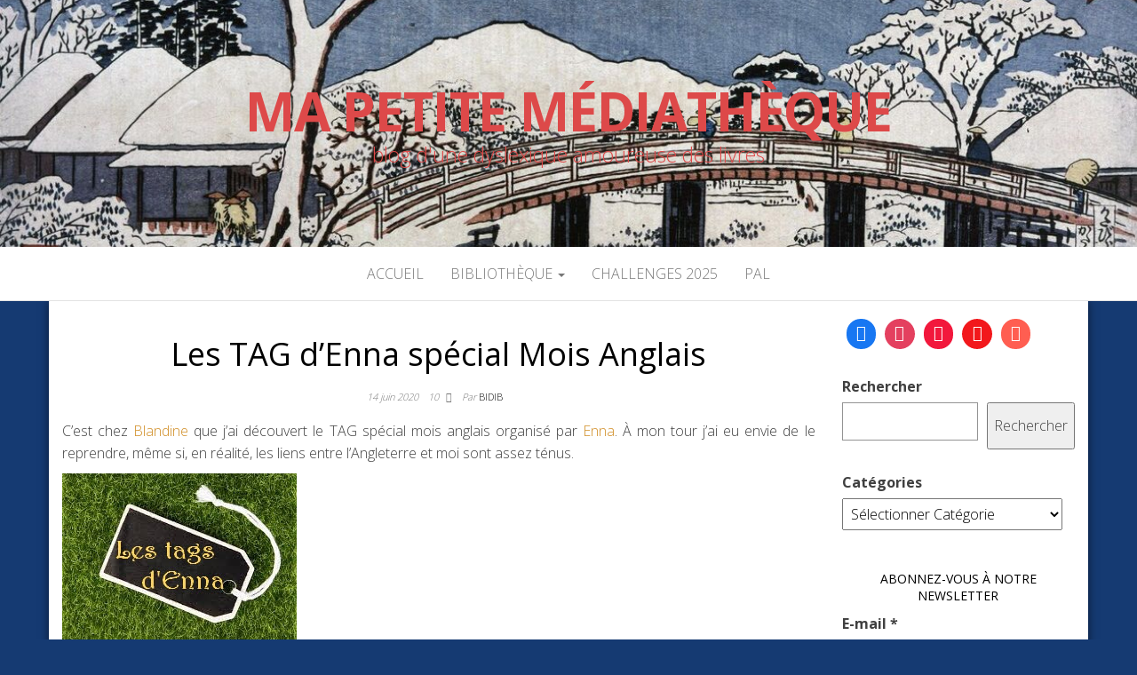

--- FILE ---
content_type: text/html; charset=UTF-8
request_url: http://mapetitemediatheque.fr/2020/06/les-tag-denna-special-mois-anglais/
body_size: 20117
content:
<!DOCTYPE html>
<html lang="fr-FR">
	<head>
		<meta http-equiv="content-type" content="text/html; charset=UTF-8" />
		<meta http-equiv="X-UA-Compatible" content="IE=edge">
		<meta name="viewport" content="width=device-width, initial-scale=1">
		<link rel="pingback" href="https://mapetitemediatheque.fr/xmlrpc.php" />
		<title>Les TAG d&rsquo;Enna spécial Mois Anglais &#8211; Ma petite Médiathèque</title>
<meta name='robots' content='max-image-preview:large' />
	<style>img:is([sizes="auto" i], [sizes^="auto," i]) { contain-intrinsic-size: 3000px 1500px }</style>
	
<!-- Open Graph Meta Tags generated by Blog2Social 873 - https://www.blog2social.com -->
<meta property="og:title" content="Les TAG d&#039;Enna spécial Mois Anglais"/>
<meta property="og:description" content="C&#039;est chez Blandine que j&#039;ai découvert le TAG spécial mois anglais organisé par Enna. À mon tour j&#039;ai eu envie de le reprendre, même si, en réalité, l"/>
<meta property="og:url" content="/2020/06/les-tag-denna-special-mois-anglais/"/>
<meta property="og:image" content="https://lh3.googleusercontent.com/[base64]w264-h191-no"/>
<meta property="og:image:width" content="264" />
<meta property="og:image:height" content="191" />
<meta property="og:image:type" content="image/jpeg" />
<meta property="og:type" content="article"/>
<meta property="og:article:published_time" content="2020-06-14 15:15:53"/>
<meta property="og:article:modified_time" content="2020-06-14 15:15:53"/>
<meta property="og:article:tag" content="le mois anglais"/>
<meta property="og:article:tag" content="les tag d&#039;Enna"/>
<meta property="og:article:tag" content="tag"/>
<!-- Open Graph Meta Tags generated by Blog2Social 873 - https://www.blog2social.com -->

<!-- Twitter Card generated by Blog2Social 873 - https://www.blog2social.com -->
<meta name="twitter:card" content="summary">
<meta name="twitter:title" content="Les TAG d&#039;Enna spécial Mois Anglais"/>
<meta name="twitter:description" content="C&#039;est chez Blandine que j&#039;ai découvert le TAG spécial mois anglais organisé par Enna. À mon tour j&#039;ai eu envie de le reprendre, même si, en réalité, l"/>
<meta name="twitter:image" content="https://lh3.googleusercontent.com/[base64]w264-h191-no"/>
<!-- Twitter Card generated by Blog2Social 873 - https://www.blog2social.com -->
<meta name="author" content="Bidib"/>
<link rel='dns-prefetch' href='//static.addtoany.com' />
<link rel='dns-prefetch' href='//fonts.googleapis.com' />
<link rel="alternate" type="application/rss+xml" title="Ma petite Médiathèque &raquo; Flux" href="https://mapetitemediatheque.fr/feed/" />
<link rel="alternate" type="application/rss+xml" title="Ma petite Médiathèque &raquo; Flux des commentaires" href="https://mapetitemediatheque.fr/comments/feed/" />
<link rel="alternate" type="application/rss+xml" title="Ma petite Médiathèque &raquo; Les TAG d&rsquo;Enna spécial Mois Anglais Flux des commentaires" href="https://mapetitemediatheque.fr/2020/06/les-tag-denna-special-mois-anglais/feed/" />
<script type="text/javascript">
/* <![CDATA[ */
window._wpemojiSettings = {"baseUrl":"https:\/\/s.w.org\/images\/core\/emoji\/16.0.1\/72x72\/","ext":".png","svgUrl":"https:\/\/s.w.org\/images\/core\/emoji\/16.0.1\/svg\/","svgExt":".svg","source":{"concatemoji":"http:\/\/mapetitemediatheque.fr\/wp-includes\/js\/wp-emoji-release.min.js?ver=6.8.3"}};
/*! This file is auto-generated */
!function(s,n){var o,i,e;function c(e){try{var t={supportTests:e,timestamp:(new Date).valueOf()};sessionStorage.setItem(o,JSON.stringify(t))}catch(e){}}function p(e,t,n){e.clearRect(0,0,e.canvas.width,e.canvas.height),e.fillText(t,0,0);var t=new Uint32Array(e.getImageData(0,0,e.canvas.width,e.canvas.height).data),a=(e.clearRect(0,0,e.canvas.width,e.canvas.height),e.fillText(n,0,0),new Uint32Array(e.getImageData(0,0,e.canvas.width,e.canvas.height).data));return t.every(function(e,t){return e===a[t]})}function u(e,t){e.clearRect(0,0,e.canvas.width,e.canvas.height),e.fillText(t,0,0);for(var n=e.getImageData(16,16,1,1),a=0;a<n.data.length;a++)if(0!==n.data[a])return!1;return!0}function f(e,t,n,a){switch(t){case"flag":return n(e,"\ud83c\udff3\ufe0f\u200d\u26a7\ufe0f","\ud83c\udff3\ufe0f\u200b\u26a7\ufe0f")?!1:!n(e,"\ud83c\udde8\ud83c\uddf6","\ud83c\udde8\u200b\ud83c\uddf6")&&!n(e,"\ud83c\udff4\udb40\udc67\udb40\udc62\udb40\udc65\udb40\udc6e\udb40\udc67\udb40\udc7f","\ud83c\udff4\u200b\udb40\udc67\u200b\udb40\udc62\u200b\udb40\udc65\u200b\udb40\udc6e\u200b\udb40\udc67\u200b\udb40\udc7f");case"emoji":return!a(e,"\ud83e\udedf")}return!1}function g(e,t,n,a){var r="undefined"!=typeof WorkerGlobalScope&&self instanceof WorkerGlobalScope?new OffscreenCanvas(300,150):s.createElement("canvas"),o=r.getContext("2d",{willReadFrequently:!0}),i=(o.textBaseline="top",o.font="600 32px Arial",{});return e.forEach(function(e){i[e]=t(o,e,n,a)}),i}function t(e){var t=s.createElement("script");t.src=e,t.defer=!0,s.head.appendChild(t)}"undefined"!=typeof Promise&&(o="wpEmojiSettingsSupports",i=["flag","emoji"],n.supports={everything:!0,everythingExceptFlag:!0},e=new Promise(function(e){s.addEventListener("DOMContentLoaded",e,{once:!0})}),new Promise(function(t){var n=function(){try{var e=JSON.parse(sessionStorage.getItem(o));if("object"==typeof e&&"number"==typeof e.timestamp&&(new Date).valueOf()<e.timestamp+604800&&"object"==typeof e.supportTests)return e.supportTests}catch(e){}return null}();if(!n){if("undefined"!=typeof Worker&&"undefined"!=typeof OffscreenCanvas&&"undefined"!=typeof URL&&URL.createObjectURL&&"undefined"!=typeof Blob)try{var e="postMessage("+g.toString()+"("+[JSON.stringify(i),f.toString(),p.toString(),u.toString()].join(",")+"));",a=new Blob([e],{type:"text/javascript"}),r=new Worker(URL.createObjectURL(a),{name:"wpTestEmojiSupports"});return void(r.onmessage=function(e){c(n=e.data),r.terminate(),t(n)})}catch(e){}c(n=g(i,f,p,u))}t(n)}).then(function(e){for(var t in e)n.supports[t]=e[t],n.supports.everything=n.supports.everything&&n.supports[t],"flag"!==t&&(n.supports.everythingExceptFlag=n.supports.everythingExceptFlag&&n.supports[t]);n.supports.everythingExceptFlag=n.supports.everythingExceptFlag&&!n.supports.flag,n.DOMReady=!1,n.readyCallback=function(){n.DOMReady=!0}}).then(function(){return e}).then(function(){var e;n.supports.everything||(n.readyCallback(),(e=n.source||{}).concatemoji?t(e.concatemoji):e.wpemoji&&e.twemoji&&(t(e.twemoji),t(e.wpemoji)))}))}((window,document),window._wpemojiSettings);
/* ]]> */
</script>
<link rel='stylesheet' id='validate-engine-css-css' href='https://mapetitemediatheque.fr/wp-content/plugins/wysija-newsletters/css/validationEngine.jquery.css?ver=2.22' type='text/css' media='all' />
<style id='wp-emoji-styles-inline-css' type='text/css'>

	img.wp-smiley, img.emoji {
		display: inline !important;
		border: none !important;
		box-shadow: none !important;
		height: 1em !important;
		width: 1em !important;
		margin: 0 0.07em !important;
		vertical-align: -0.1em !important;
		background: none !important;
		padding: 0 !important;
	}
</style>
<link rel='stylesheet' id='wp-block-library-css' href='https://mapetitemediatheque.fr/wp-includes/css/dist/block-library/style.min.css?ver=6.8.3' type='text/css' media='all' />
<style id='classic-theme-styles-inline-css' type='text/css'>
/*! This file is auto-generated */
.wp-block-button__link{color:#fff;background-color:#32373c;border-radius:9999px;box-shadow:none;text-decoration:none;padding:calc(.667em + 2px) calc(1.333em + 2px);font-size:1.125em}.wp-block-file__button{background:#32373c;color:#fff;text-decoration:none}
</style>
<link rel='stylesheet' id='wpzoom-social-icons-block-style-css' href='https://mapetitemediatheque.fr/wp-content/plugins/social-icons-widget-by-wpzoom/block/dist/style-wpzoom-social-icons.css?ver=4.5.3' type='text/css' media='all' />
<link rel='stylesheet' id='dashicons-css' href='https://mapetitemediatheque.fr/wp-includes/css/dashicons.min.css?ver=6.8.3' type='text/css' media='all' />
<link rel='stylesheet' id='wpzoom-social-icons-academicons-css' href='https://mapetitemediatheque.fr/wp-content/plugins/social-icons-widget-by-wpzoom/assets/css/academicons.min.css?ver=1767822580' type='text/css' media='all' />
<link rel='stylesheet' id='wpzoom-social-icons-socicon-css' href='https://mapetitemediatheque.fr/wp-content/plugins/social-icons-widget-by-wpzoom/assets/css/wpzoom-socicon.css?ver=1767822580' type='text/css' media='all' />
<link rel='stylesheet' id='wpzoom-social-icons-font-awesome-5-css' href='https://mapetitemediatheque.fr/wp-content/plugins/social-icons-widget-by-wpzoom/assets/css/font-awesome-5.min.css?ver=1767822580' type='text/css' media='all' />
<link rel='stylesheet' id='wpzoom-social-icons-genericons-css' href='https://mapetitemediatheque.fr/wp-content/plugins/social-icons-widget-by-wpzoom/assets/css/genericons.css?ver=1767822580' type='text/css' media='all' />
<style id='global-styles-inline-css' type='text/css'>
:root{--wp--preset--aspect-ratio--square: 1;--wp--preset--aspect-ratio--4-3: 4/3;--wp--preset--aspect-ratio--3-4: 3/4;--wp--preset--aspect-ratio--3-2: 3/2;--wp--preset--aspect-ratio--2-3: 2/3;--wp--preset--aspect-ratio--16-9: 16/9;--wp--preset--aspect-ratio--9-16: 9/16;--wp--preset--color--black: #000000;--wp--preset--color--cyan-bluish-gray: #abb8c3;--wp--preset--color--white: #ffffff;--wp--preset--color--pale-pink: #f78da7;--wp--preset--color--vivid-red: #cf2e2e;--wp--preset--color--luminous-vivid-orange: #ff6900;--wp--preset--color--luminous-vivid-amber: #fcb900;--wp--preset--color--light-green-cyan: #7bdcb5;--wp--preset--color--vivid-green-cyan: #00d084;--wp--preset--color--pale-cyan-blue: #8ed1fc;--wp--preset--color--vivid-cyan-blue: #0693e3;--wp--preset--color--vivid-purple: #9b51e0;--wp--preset--gradient--vivid-cyan-blue-to-vivid-purple: linear-gradient(135deg,rgba(6,147,227,1) 0%,rgb(155,81,224) 100%);--wp--preset--gradient--light-green-cyan-to-vivid-green-cyan: linear-gradient(135deg,rgb(122,220,180) 0%,rgb(0,208,130) 100%);--wp--preset--gradient--luminous-vivid-amber-to-luminous-vivid-orange: linear-gradient(135deg,rgba(252,185,0,1) 0%,rgba(255,105,0,1) 100%);--wp--preset--gradient--luminous-vivid-orange-to-vivid-red: linear-gradient(135deg,rgba(255,105,0,1) 0%,rgb(207,46,46) 100%);--wp--preset--gradient--very-light-gray-to-cyan-bluish-gray: linear-gradient(135deg,rgb(238,238,238) 0%,rgb(169,184,195) 100%);--wp--preset--gradient--cool-to-warm-spectrum: linear-gradient(135deg,rgb(74,234,220) 0%,rgb(151,120,209) 20%,rgb(207,42,186) 40%,rgb(238,44,130) 60%,rgb(251,105,98) 80%,rgb(254,248,76) 100%);--wp--preset--gradient--blush-light-purple: linear-gradient(135deg,rgb(255,206,236) 0%,rgb(152,150,240) 100%);--wp--preset--gradient--blush-bordeaux: linear-gradient(135deg,rgb(254,205,165) 0%,rgb(254,45,45) 50%,rgb(107,0,62) 100%);--wp--preset--gradient--luminous-dusk: linear-gradient(135deg,rgb(255,203,112) 0%,rgb(199,81,192) 50%,rgb(65,88,208) 100%);--wp--preset--gradient--pale-ocean: linear-gradient(135deg,rgb(255,245,203) 0%,rgb(182,227,212) 50%,rgb(51,167,181) 100%);--wp--preset--gradient--electric-grass: linear-gradient(135deg,rgb(202,248,128) 0%,rgb(113,206,126) 100%);--wp--preset--gradient--midnight: linear-gradient(135deg,rgb(2,3,129) 0%,rgb(40,116,252) 100%);--wp--preset--font-size--small: 13px;--wp--preset--font-size--medium: 20px;--wp--preset--font-size--large: 36px;--wp--preset--font-size--x-large: 42px;--wp--preset--spacing--20: 0.44rem;--wp--preset--spacing--30: 0.67rem;--wp--preset--spacing--40: 1rem;--wp--preset--spacing--50: 1.5rem;--wp--preset--spacing--60: 2.25rem;--wp--preset--spacing--70: 3.38rem;--wp--preset--spacing--80: 5.06rem;--wp--preset--shadow--natural: 6px 6px 9px rgba(0, 0, 0, 0.2);--wp--preset--shadow--deep: 12px 12px 50px rgba(0, 0, 0, 0.4);--wp--preset--shadow--sharp: 6px 6px 0px rgba(0, 0, 0, 0.2);--wp--preset--shadow--outlined: 6px 6px 0px -3px rgba(255, 255, 255, 1), 6px 6px rgba(0, 0, 0, 1);--wp--preset--shadow--crisp: 6px 6px 0px rgba(0, 0, 0, 1);}:where(.is-layout-flex){gap: 0.5em;}:where(.is-layout-grid){gap: 0.5em;}body .is-layout-flex{display: flex;}.is-layout-flex{flex-wrap: wrap;align-items: center;}.is-layout-flex > :is(*, div){margin: 0;}body .is-layout-grid{display: grid;}.is-layout-grid > :is(*, div){margin: 0;}:where(.wp-block-columns.is-layout-flex){gap: 2em;}:where(.wp-block-columns.is-layout-grid){gap: 2em;}:where(.wp-block-post-template.is-layout-flex){gap: 1.25em;}:where(.wp-block-post-template.is-layout-grid){gap: 1.25em;}.has-black-color{color: var(--wp--preset--color--black) !important;}.has-cyan-bluish-gray-color{color: var(--wp--preset--color--cyan-bluish-gray) !important;}.has-white-color{color: var(--wp--preset--color--white) !important;}.has-pale-pink-color{color: var(--wp--preset--color--pale-pink) !important;}.has-vivid-red-color{color: var(--wp--preset--color--vivid-red) !important;}.has-luminous-vivid-orange-color{color: var(--wp--preset--color--luminous-vivid-orange) !important;}.has-luminous-vivid-amber-color{color: var(--wp--preset--color--luminous-vivid-amber) !important;}.has-light-green-cyan-color{color: var(--wp--preset--color--light-green-cyan) !important;}.has-vivid-green-cyan-color{color: var(--wp--preset--color--vivid-green-cyan) !important;}.has-pale-cyan-blue-color{color: var(--wp--preset--color--pale-cyan-blue) !important;}.has-vivid-cyan-blue-color{color: var(--wp--preset--color--vivid-cyan-blue) !important;}.has-vivid-purple-color{color: var(--wp--preset--color--vivid-purple) !important;}.has-black-background-color{background-color: var(--wp--preset--color--black) !important;}.has-cyan-bluish-gray-background-color{background-color: var(--wp--preset--color--cyan-bluish-gray) !important;}.has-white-background-color{background-color: var(--wp--preset--color--white) !important;}.has-pale-pink-background-color{background-color: var(--wp--preset--color--pale-pink) !important;}.has-vivid-red-background-color{background-color: var(--wp--preset--color--vivid-red) !important;}.has-luminous-vivid-orange-background-color{background-color: var(--wp--preset--color--luminous-vivid-orange) !important;}.has-luminous-vivid-amber-background-color{background-color: var(--wp--preset--color--luminous-vivid-amber) !important;}.has-light-green-cyan-background-color{background-color: var(--wp--preset--color--light-green-cyan) !important;}.has-vivid-green-cyan-background-color{background-color: var(--wp--preset--color--vivid-green-cyan) !important;}.has-pale-cyan-blue-background-color{background-color: var(--wp--preset--color--pale-cyan-blue) !important;}.has-vivid-cyan-blue-background-color{background-color: var(--wp--preset--color--vivid-cyan-blue) !important;}.has-vivid-purple-background-color{background-color: var(--wp--preset--color--vivid-purple) !important;}.has-black-border-color{border-color: var(--wp--preset--color--black) !important;}.has-cyan-bluish-gray-border-color{border-color: var(--wp--preset--color--cyan-bluish-gray) !important;}.has-white-border-color{border-color: var(--wp--preset--color--white) !important;}.has-pale-pink-border-color{border-color: var(--wp--preset--color--pale-pink) !important;}.has-vivid-red-border-color{border-color: var(--wp--preset--color--vivid-red) !important;}.has-luminous-vivid-orange-border-color{border-color: var(--wp--preset--color--luminous-vivid-orange) !important;}.has-luminous-vivid-amber-border-color{border-color: var(--wp--preset--color--luminous-vivid-amber) !important;}.has-light-green-cyan-border-color{border-color: var(--wp--preset--color--light-green-cyan) !important;}.has-vivid-green-cyan-border-color{border-color: var(--wp--preset--color--vivid-green-cyan) !important;}.has-pale-cyan-blue-border-color{border-color: var(--wp--preset--color--pale-cyan-blue) !important;}.has-vivid-cyan-blue-border-color{border-color: var(--wp--preset--color--vivid-cyan-blue) !important;}.has-vivid-purple-border-color{border-color: var(--wp--preset--color--vivid-purple) !important;}.has-vivid-cyan-blue-to-vivid-purple-gradient-background{background: var(--wp--preset--gradient--vivid-cyan-blue-to-vivid-purple) !important;}.has-light-green-cyan-to-vivid-green-cyan-gradient-background{background: var(--wp--preset--gradient--light-green-cyan-to-vivid-green-cyan) !important;}.has-luminous-vivid-amber-to-luminous-vivid-orange-gradient-background{background: var(--wp--preset--gradient--luminous-vivid-amber-to-luminous-vivid-orange) !important;}.has-luminous-vivid-orange-to-vivid-red-gradient-background{background: var(--wp--preset--gradient--luminous-vivid-orange-to-vivid-red) !important;}.has-very-light-gray-to-cyan-bluish-gray-gradient-background{background: var(--wp--preset--gradient--very-light-gray-to-cyan-bluish-gray) !important;}.has-cool-to-warm-spectrum-gradient-background{background: var(--wp--preset--gradient--cool-to-warm-spectrum) !important;}.has-blush-light-purple-gradient-background{background: var(--wp--preset--gradient--blush-light-purple) !important;}.has-blush-bordeaux-gradient-background{background: var(--wp--preset--gradient--blush-bordeaux) !important;}.has-luminous-dusk-gradient-background{background: var(--wp--preset--gradient--luminous-dusk) !important;}.has-pale-ocean-gradient-background{background: var(--wp--preset--gradient--pale-ocean) !important;}.has-electric-grass-gradient-background{background: var(--wp--preset--gradient--electric-grass) !important;}.has-midnight-gradient-background{background: var(--wp--preset--gradient--midnight) !important;}.has-small-font-size{font-size: var(--wp--preset--font-size--small) !important;}.has-medium-font-size{font-size: var(--wp--preset--font-size--medium) !important;}.has-large-font-size{font-size: var(--wp--preset--font-size--large) !important;}.has-x-large-font-size{font-size: var(--wp--preset--font-size--x-large) !important;}
:where(.wp-block-post-template.is-layout-flex){gap: 1.25em;}:where(.wp-block-post-template.is-layout-grid){gap: 1.25em;}
:where(.wp-block-columns.is-layout-flex){gap: 2em;}:where(.wp-block-columns.is-layout-grid){gap: 2em;}
:root :where(.wp-block-pullquote){font-size: 1.5em;line-height: 1.6;}
</style>
<link rel='stylesheet' id='master-blog-fonts-css' href='https://fonts.googleapis.com/css?family=Open+Sans%3A300%2C400%2C700&#038;subset=latin-ext' type='text/css' media='all' />
<link rel='stylesheet' id='bootstrap-css' href='https://mapetitemediatheque.fr/wp-content/themes/master-blog/css/bootstrap.css?ver=3.3.7' type='text/css' media='all' />
<link rel='stylesheet' id='master-blog-stylesheet-css' href='https://mapetitemediatheque.fr/wp-content/themes/master-blog/style.css?ver=1.0.5' type='text/css' media='all' />
<link rel='stylesheet' id='font-awesome-css' href='https://mapetitemediatheque.fr/wp-content/themes/master-blog/css/font-awesome.min.css?ver=4.7.0' type='text/css' media='all' />
<link rel='stylesheet' id='wpzoom-social-icons-font-awesome-3-css' href='https://mapetitemediatheque.fr/wp-content/plugins/social-icons-widget-by-wpzoom/assets/css/font-awesome-3.min.css?ver=1767822580' type='text/css' media='all' />
<link rel='stylesheet' id='wpzoom-social-icons-styles-css' href='https://mapetitemediatheque.fr/wp-content/plugins/social-icons-widget-by-wpzoom/assets/css/wpzoom-social-icons-styles.css?ver=1767822580' type='text/css' media='all' />
<link rel='stylesheet' id='addtoany-css' href='https://mapetitemediatheque.fr/wp-content/plugins/add-to-any/addtoany.min.css?ver=1.16' type='text/css' media='all' />
<link rel='preload' as='font'  id='wpzoom-social-icons-font-academicons-woff2-css' href='https://mapetitemediatheque.fr/wp-content/plugins/social-icons-widget-by-wpzoom/assets/font/academicons.woff2?v=1.9.2'  type='font/woff2' crossorigin />
<link rel='preload' as='font'  id='wpzoom-social-icons-font-fontawesome-3-woff2-css' href='https://mapetitemediatheque.fr/wp-content/plugins/social-icons-widget-by-wpzoom/assets/font/fontawesome-webfont.woff2?v=4.7.0'  type='font/woff2' crossorigin />
<link rel='preload' as='font'  id='wpzoom-social-icons-font-fontawesome-5-brands-woff2-css' href='https://mapetitemediatheque.fr/wp-content/plugins/social-icons-widget-by-wpzoom/assets/font/fa-brands-400.woff2'  type='font/woff2' crossorigin />
<link rel='preload' as='font'  id='wpzoom-social-icons-font-fontawesome-5-regular-woff2-css' href='https://mapetitemediatheque.fr/wp-content/plugins/social-icons-widget-by-wpzoom/assets/font/fa-regular-400.woff2'  type='font/woff2' crossorigin />
<link rel='preload' as='font'  id='wpzoom-social-icons-font-fontawesome-5-solid-woff2-css' href='https://mapetitemediatheque.fr/wp-content/plugins/social-icons-widget-by-wpzoom/assets/font/fa-solid-900.woff2'  type='font/woff2' crossorigin />
<link rel='preload' as='font'  id='wpzoom-social-icons-font-genericons-woff-css' href='https://mapetitemediatheque.fr/wp-content/plugins/social-icons-widget-by-wpzoom/assets/font/Genericons.woff'  type='font/woff' crossorigin />
<link rel='preload' as='font'  id='wpzoom-social-icons-font-socicon-woff2-css' href='https://mapetitemediatheque.fr/wp-content/plugins/social-icons-widget-by-wpzoom/assets/font/socicon.woff2?v=4.5.3'  type='font/woff2' crossorigin />
<script type="text/javascript" id="addtoany-core-js-before">
/* <![CDATA[ */
window.a2a_config=window.a2a_config||{};a2a_config.callbacks=[];a2a_config.overlays=[];a2a_config.templates={};a2a_localize = {
	Share: "Partager",
	Save: "Enregistrer",
	Subscribe: "S'abonner",
	Email: "E-mail",
	Bookmark: "Marque-page",
	ShowAll: "Montrer tout",
	ShowLess: "Montrer moins",
	FindServices: "Trouver des service(s)",
	FindAnyServiceToAddTo: "Trouver instantan&eacute;ment des services &agrave; ajouter &agrave;",
	PoweredBy: "Propuls&eacute; par",
	ShareViaEmail: "Partager par e-mail",
	SubscribeViaEmail: "S’abonner par e-mail",
	BookmarkInYourBrowser: "Ajouter un signet dans votre navigateur",
	BookmarkInstructions: "Appuyez sur Ctrl+D ou \u2318+D pour mettre cette page en signet",
	AddToYourFavorites: "Ajouter &agrave; vos favoris",
	SendFromWebOrProgram: "Envoyer depuis n’importe quelle adresse e-mail ou logiciel e-mail",
	EmailProgram: "Programme d’e-mail",
	More: "Plus&#8230;",
	ThanksForSharing: "Merci de partager !",
	ThanksForFollowing: "Merci de nous suivre !"
};

a2a_config.icon_color="#dd9933,#ffffff";
/* ]]> */
</script>
<script type="text/javascript" defer src="https://static.addtoany.com/menu/page.js" id="addtoany-core-js"></script>
<script type="text/javascript" src="https://mapetitemediatheque.fr/wp-includes/js/jquery/jquery.min.js?ver=3.7.1" id="jquery-core-js"></script>
<script type="text/javascript" src="https://mapetitemediatheque.fr/wp-includes/js/jquery/jquery-migrate.min.js?ver=3.4.1" id="jquery-migrate-js"></script>
<script type="text/javascript" defer src="https://mapetitemediatheque.fr/wp-content/plugins/add-to-any/addtoany.min.js?ver=1.1" id="addtoany-jquery-js"></script>
<link rel="https://api.w.org/" href="https://mapetitemediatheque.fr/wp-json/" /><link rel="alternate" title="JSON" type="application/json" href="https://mapetitemediatheque.fr/wp-json/wp/v2/posts/14840" /><link rel="EditURI" type="application/rsd+xml" title="RSD" href="https://mapetitemediatheque.fr/xmlrpc.php?rsd" />
<meta name="generator" content="WordPress 6.8.3" />
<link rel="canonical" href="https://mapetitemediatheque.fr/2020/06/les-tag-denna-special-mois-anglais/" />
<link rel='shortlink' href='https://mapetitemediatheque.fr/?p=14840' />
<link rel="alternate" title="oEmbed (JSON)" type="application/json+oembed" href="https://mapetitemediatheque.fr/wp-json/oembed/1.0/embed?url=https%3A%2F%2Fmapetitemediatheque.fr%2F2020%2F06%2Fles-tag-denna-special-mois-anglais%2F" />
<link rel="alternate" title="oEmbed (XML)" type="text/xml+oembed" href="https://mapetitemediatheque.fr/wp-json/oembed/1.0/embed?url=https%3A%2F%2Fmapetitemediatheque.fr%2F2020%2F06%2Fles-tag-denna-special-mois-anglais%2F&#038;format=xml" />
	<style id="twentyseventeen-custom-header-styles" type="text/css">
			h1.site-title a, 
		.site-title a, 
		h1.site-title, 
		.site-title,
		.site-description
		{
			color: #dd4949;
		}
		</style>
	<style type="text/css" id="custom-background-css">
body.custom-background { background-color: #153a72; }
</style>
	<link rel="icon" href="https://mapetitemediatheque.fr/wp-content/uploads/2014/07/cropped-avatar-32x32.jpg" sizes="32x32" />
<link rel="icon" href="https://mapetitemediatheque.fr/wp-content/uploads/2014/07/cropped-avatar-192x192.jpg" sizes="192x192" />
<link rel="apple-touch-icon" href="https://mapetitemediatheque.fr/wp-content/uploads/2014/07/cropped-avatar-180x180.jpg" />
<meta name="msapplication-TileImage" content="https://mapetitemediatheque.fr/wp-content/uploads/2014/07/cropped-avatar-270x270.jpg" />
	</head>
	<body id="blog" class="wp-singular post-template-default single single-post postid-14840 single-format-standard custom-background wp-theme-master-blog">
        		<div class="site-header container-fluid" style="background-image: url(https://mapetitemediatheque.fr/wp-content/uploads/2025/12/cropped-Ando_or_Utagawa_Hiroshige_-_Japanese_landscape_by_Hiroshige_the_Jeune_Utagawa_Hiroshige_-_MeisterDrucke-966371.jpg)">
	<div class="custom-header container" >
			<div class="site-heading text-center">
        				<div class="site-branding-logo">
									</div>
				<div class="site-branding-text">
											<p class="site-title"><a href="https://mapetitemediatheque.fr/" rel="home">Ma petite Médiathèque</a></p>
					
											<p class="site-description">
							blog d&#039;une dyslexique amoureuse des livres						</p>
									</div><!-- .site-branding-text -->
        			</div>
	</div>
</div>
 
<div class="main-menu">
	<nav id="site-navigation" class="navbar navbar-default navbar-center">     
		<div class="container">   
			<div class="navbar-header">
									<div id="main-menu-panel" class="open-panel" data-panel="main-menu-panel">
						<span></span>
						<span></span>
						<span></span>
					</div>
							</div>
			<div class="menu-container"><ul id="menu-menu-1" class="nav navbar-nav"><li id="menu-item-13073" class="menu-item menu-item-type-custom menu-item-object-custom menu-item-13073"><a title="Accueil" href="https://mapetitemediatheque.fr/">Accueil</a></li>
<li id="menu-item-13074" class="menu-item menu-item-type-post_type menu-item-object-page menu-item-has-children menu-item-13074 dropdown"><a title="Bibliothèque" href="https://mapetitemediatheque.fr/bibliotheque/" data-toggle="dropdown" class="dropdown-toggle">Bibliothèque <span class="caret"></span></a>
<ul role="menu" class=" dropdown-menu">
	<li id="menu-item-13075" class="menu-item menu-item-type-post_type menu-item-object-page menu-item-13075"><a title="Albums jeunesse" href="https://mapetitemediatheque.fr/bibliotheque/albums-jeunesse-2/">Albums jeunesse</a></li>
	<li id="menu-item-13079" class="menu-item menu-item-type-post_type menu-item-object-page menu-item-13079"><a title="Littérature classique et contemporaine" href="https://mapetitemediatheque.fr/bibliotheque/romans-et-nouvelles/">Littérature classique et contemporaine</a></li>
	<li id="menu-item-13080" class="menu-item menu-item-type-post_type menu-item-object-page menu-item-13080"><a title="Littérature de l&#039;imaginaire" href="https://mapetitemediatheque.fr/bibliotheque/litterature-de-limaginaire/">Littérature de l&rsquo;imaginaire</a></li>
	<li id="menu-item-13078" class="menu-item menu-item-type-post_type menu-item-object-page menu-item-13078"><a title="Nouvelles" href="https://mapetitemediatheque.fr/bibliotheque/bibliotheque-les-nouvelles/">Nouvelles</a></li>
	<li id="menu-item-13081" class="menu-item menu-item-type-post_type menu-item-object-page menu-item-13081"><a title="Polar et thriller" href="https://mapetitemediatheque.fr/bibliotheque/bibliotheque-polar-et-thriller/">Polar et thriller</a></li>
	<li id="menu-item-13082" class="menu-item menu-item-type-post_type menu-item-object-page menu-item-13082"><a title="Romans jeunesse" href="https://mapetitemediatheque.fr/bibliotheque/bibliotheque-roman-jeunesse/">Romans jeunesse</a></li>
	<li id="menu-item-13077" class="menu-item menu-item-type-post_type menu-item-object-page menu-item-13077"><a title="Bédéthèque" href="https://mapetitemediatheque.fr/bibliotheque/bedetheque/">Bédéthèque</a></li>
	<li id="menu-item-13084" class="menu-item menu-item-type-post_type menu-item-object-page menu-item-13084"><a title="Mangathèque" href="https://mapetitemediatheque.fr/bibliotheque/manga-par-type/">Mangathèque</a></li>
	<li id="menu-item-13076" class="menu-item menu-item-type-post_type menu-item-object-page menu-item-13076"><a title="Animethèque" href="https://mapetitemediatheque.fr/bibliotheque/animetheque/">Animethèque</a></li>
	<li id="menu-item-20531" class="menu-item menu-item-type-post_type menu-item-object-page menu-item-20531"><a title="à propos de manga" href="https://mapetitemediatheque.fr/bibliotheque/manga-par-type/a-propos-de-manga/">à propos de manga</a></li>
	<li id="menu-item-20532" class="menu-item menu-item-type-post_type menu-item-object-page menu-item-20532"><a title="Lexique Manga et Anime" href="https://mapetitemediatheque.fr/bibliotheque/manga-par-type/lexique-manga-anime/">Lexique Manga et Anime</a></li>
	<li id="menu-item-20544" class="menu-item menu-item-type-post_type menu-item-object-page menu-item-20544"><a title="Manga, anime et magie" href="https://mapetitemediatheque.fr/bibliotheque/manga-par-type/manga-et-magie/">Manga, anime et magie</a></li>
	<li id="menu-item-18416" class="menu-item menu-item-type-post_type menu-item-object-page menu-item-18416"><a title="La Corée sur Ma petite Médiathèque" href="https://mapetitemediatheque.fr/bibliotheque/la-coree-sur-ma-petite-mediatheque/">La Corée sur Ma petite Médiathèque</a></li>
	<li id="menu-item-13083" class="menu-item menu-item-type-post_type menu-item-object-page menu-item-13083"><a title="Livres de recettes et le coin cuisine de Ma petite Médiathèque" href="https://mapetitemediatheque.fr/bibliotheque/livres-de-recettes/">Livres de recettes et le coin cuisine de Ma petite Médiathèque</a></li>
</ul>
</li>
<li id="menu-item-24329" class="menu-item menu-item-type-post_type menu-item-object-page menu-item-24329"><a title="Challenges 2025" href="https://mapetitemediatheque.fr/challenges-2025/">Challenges 2025</a></li>
<li id="menu-item-20125" class="menu-item menu-item-type-post_type menu-item-object-page menu-item-20125"><a title="PAL" href="https://mapetitemediatheque.fr/pal/">PAL</a></li>
</ul></div>		</div>
			</nav> 
</div>

<div class="container main-container" role="main">
	<div class="page-area">
		
<!-- start content container -->
<!-- start content container -->
<div class="row">      
			<article class="col-md-9">
			                         
					<div class="post-14840 post type-post status-publish format-standard hentry category-rat-de-bibliotheque tag-le-mois-anglais tag-les-tag-denna tag-tag">
						<div class="single-wrap">
														<h1 class="single-title">Les TAG d&rsquo;Enna spécial Mois Anglais</h1>							<div class="single-meta text-center">
									<span class="posted-date">
		14 juin 2020	</span>
	<span class="comments-meta">
						<a href="https://mapetitemediatheque.fr/2020/06/les-tag-denna-special-mois-anglais/#comments" rel="nofollow" title="Commentaire surLes TAG d&rsquo;Enna spécial Mois Anglais">
					10				</a>
					<i class="fa fa-comments-o"></i>
	</span>
									<span class="author-meta">
									<span class="author-meta-by">Par </span>
									<a href="https://mapetitemediatheque.fr/author/admin/">
										Bidib									</a>
								</span>
							</div>	
							<div class="single-content"> 
								<div class="single-entry-summary">
									    							<p style="text-align: justify;">C&rsquo;est chez <a href="http://vivrelivre19.over-blog.com/2020/06/tag-special-mois-anglais-par-enna.html">Blandine</a> que j&rsquo;ai découvert le TAG spécial mois anglais organisé par <a href="https://ennalit.wordpress.com/2020/06/08/les-tags-denna-special-mois-anglais-et-une-recette-et-le-tirage-au-sort-du-book-jar/">Enna</a>. À mon tour j&rsquo;ai eu envie de le reprendre, même si, en réalité, les liens entre l&rsquo;Angleterre et moi sont assez ténus.</p>
<p style="text-align: justify;"><img decoding="async" src="https://lh3.googleusercontent.com/[base64]w264-h191-no" /></p>
<h3 style="text-align: justify;"><a href="https://mapetitemediatheque.fr/2020/06/le-mois-anglais/"><img fetchpriority="high" decoding="async" class="size-medium wp-image-14685 alignright" src="https://mapetitemediatheque.fr/wp-content/uploads/2020/06/98190447_10223260732814580_3579874615813472256_n-300x300.jpg" alt="le mois anglais 2020" width="300" height="300" srcset="https://mapetitemediatheque.fr/wp-content/uploads/2020/06/98190447_10223260732814580_3579874615813472256_n-300x300.jpg 300w, https://mapetitemediatheque.fr/wp-content/uploads/2020/06/98190447_10223260732814580_3579874615813472256_n-150x150.jpg 150w, https://mapetitemediatheque.fr/wp-content/uploads/2020/06/98190447_10223260732814580_3579874615813472256_n-768x768.jpg 768w, https://mapetitemediatheque.fr/wp-content/uploads/2020/06/98190447_10223260732814580_3579874615813472256_n-600x600.jpg 600w, https://mapetitemediatheque.fr/wp-content/uploads/2020/06/98190447_10223260732814580_3579874615813472256_n.jpg 960w" sizes="(max-width: 300px) 100vw, 300px" /></a>QUELS LIEUX ANGLAIS AIMES-TU OU AIMERAIS-TU VISITER?</h3>
<p style="text-align: justify;">De mon premier contact avec l&rsquo;Angleterre je ne garde qu&rsquo;un très vague souvenir du voyage en ferry, je devais avoir 3-4 ans. C&rsquo;est avec l&rsquo;arrivée au collège et l&rsquo;apprentissage des langues étrangères que je me suis familiarisé avec l&rsquo;Angleterre et l&rsquo;Anglais. Enfin, non ! C&rsquo;est avec l&rsquo;arrivée au collège que je me suis mise à détester l&rsquo;anglais. Je ne sais pas pourquoi. Tout le monde s&rsquo;accorde à dire qu&rsquo;apprendre l&rsquo;anglais c&rsquo;est facile. Moi, de toutes les langues que j&rsquo;ai apprises, c&rsquo;est celle que j&rsquo;ai trouvé la plus difficile. De tout le collège, je n&rsquo;ai jamais réussi à avoir la moyenne. Cela déplaisait beaucoup à ma mère qui a décidé de m&rsquo;offrir un voyage linguistique dans le sud de l’Angleterre l&rsquo;été de mes 15 ans. Je suis revenue tout aussi nulle en anglais, mais ce fut une très belle expérience. Il y avait une super ambiance dans le groupe d&rsquo;étudiants français. J&rsquo;ai fait mes premières sorties au pub, ma première nuit en boite de nuit (ce qui m&rsquo;a coûté mon ouïe T_T ), premiers émois amoureux. Il me semble que nous étions basés non loin de Plymouth, dans un village balnéaire. J&rsquo;aimais les plages, beaucoup moins l&rsquo;accueil très hostile que nous réservaient les jeunes du coin. Avec le groupe nous avons aussi visité Londres.</p>
<p style="text-align: justify;">Je suis retourné en Angleterre quelques années plus tard en famille avec ma mère et son compagnon britannique. Notre destination était le Pays de Galles et l&rsquo;Irlande, mais nous avons fait quelques étapes anglaises avec notamment un arrêt à Londres. C&rsquo;était un voyage compliqué parce que j&rsquo;ai, comme qui dirait, imposé ma présence à mes parents, mais j&rsquo;en garde tout de même de très bons souvenirs.</p>
<p style="text-align: justify;">Si l&rsquo;occasion se présente un jour j&rsquo;aimerais visiter l&rsquo;Angleterre, mais je ne sais pas trop où, j&rsquo;aimerais y aller avec quelqu&rsquo;un qui connaît et qui me ferait découvrir ses lieux préférés.</p>
<h3 style="text-align: justify;">QUELS ALIMENTS/BOISSONS ANGLAIS AIMES-TU?</h3>
<p style="text-align: justify;">Une bonne tasse de Eurl Gray. Pur ou avec du citron. Je n&rsquo;aime pas le thé au lait, quoiqu’avec le thé English Brekfast de mon ex-beau-père c&rsquo;était incontournable. J&rsquo;adore aussi le fish and chips dont je me suis rassasié tout au long de notre voyage familial. Quant à la cuisine typiquement anglaise qui a traumatisé tous mes camarades français pendant le séjour linguistique, moi je garde un bon souvenir. J&rsquo;ai bien mangé. Une cuisine un peu insipide qui me rappelait celle de ma grand-mère XD La « famille » dans laquelle j&rsquo;étais logée était composée d&rsquo;une unique personne, une vieille dame qui arrondissait ainsi ces fins de mois. Elle me préparait toujours des repas simples, mais satisfaisants. Mon seul regret c&rsquo;est qu’elle ne mangeait jamais avec moi.</p>
<p style="text-align: justify;">Mon ex-beau-père étant britannique, j&rsquo;ai eu l&rsquo;occasion de goûter d&rsquo;autres spécialités comme le pudding de Noël. Je ne me damnerais pas pour une part, mais j&rsquo;ai toujours aimé les rares moments où il partageait sa culture avec nous. C&rsquo;était la fête à chaque fois qu&rsquo;il nous faisait un English Breakfast.</p>
<h3 style="text-align: justify;">QUELS AUTEURS ANGLAIS AIMES-TU ?</h3>
<p style="text-align: justify;">Je m&rsquo;y connais très peu en littérature anglais (en littérature tout court). Parmi mes auteurs anglais préférés, je pourrais citer <strong>George Orwell</strong> dont le <em><strong>1984</strong></em> figure parmi les livres m&rsquo;ayant le plus marqué,<strong> J.R.R. Tolkien</strong> dont j&rsquo;ai lu et aimé <em><strong>Bilbo le Hobbit</strong></em> et <em><strong>le Seigneur des Anneaux</strong> </em>ou encore <strong>James Clavell</strong> dont j&rsquo;ai adoré <em><strong>Shogun</strong></em>.</p>
<p style="text-align: justify;">J&rsquo;ai bien aimé la série policière <em><strong>Lizzie Martin</strong></em> de <strong>Ann Granger</strong> dont j&rsquo;ai lu deux tomes (<a href="https://mapetitemediatheque.fr/2016/01/lizzie-martin-meurtre-tasses-de-the/">tome 1</a> &#8211; <a href="https://mapetitemediatheque.fr/2016/06/a-mortal-curiosity-une-enquete-de-lizzie-martin/">tome 2</a>).</p>
<p style="text-align: justify;">Pour la BD je citerais <strong>Isabel Greenberg</strong> dont j&rsquo;ai beaucoup aimé <a href="https://mapetitemediatheque.fr/2018/03/les-cent-nuit-de-hero/"><em><strong>les cent nuits de Héro</strong></em></a>.</p>
<p style="text-align: justify;">Et enfin, pour la jeunesse j&rsquo;ai beaucoup aimé le seul livre de <strong>Michael Morpurgo</strong> que j&rsquo;ai lu :<a href="https://mapetitemediatheque.fr/2018/12/la-treve-de-noel-michael-morpurgo-et-michael-foreman-album-jeunesse/"><em><strong> La trêve de Noël</strong></em></a>.</p>
<h3 style="text-align: justify;">QUELS FILMS / SÉRIES ANGLAIS AIMES-TU?</h3>
<p style="text-align: justify;"><em><strong><img decoding="async" class="alignleft" src="https://media.senscritique.com/media/000006170866/160/Sherlock.jpg" alt="Affiche Sherlock" />Sherlock</strong> </em>&#x1f970;&#x1f970;&#x1f970;&#x1f970; <img decoding="async" class="alignright" src="https://media.senscritique.com/media/000000141499/160/Land_and_Freedom.jpg" alt="Affiche Land and Freedom" />sans doute mon adaptation préférée du célèbre détective. Je l&rsquo;ai déjà regardé 3 ou 4 fois. Je l&rsquo;ai d&rsquo;ailleurs regardé il n&rsquo;y a pas très longtemps avec Mimiko qui a également adoré. Je ne m&rsquo;attendais pas à ce qu&rsquo;elle adhère autant. D&rsquo;ailleurs, tout comme moi elle adore Benedict Cumberbatch et nous nous accordons à dire que c&rsquo;est dans <em>Sherlock</em> qu&rsquo;il est le meilleur.</p>
<p style="text-align: justify;">En règle générale, j&rsquo;aime bien les séries policières anglaises, même celles old school qui font un peu grand-mère comme plait à se moquer Chéri : <em>Les enquêtes de Vera</em>, <em>Les enquêtes de Morse</em>, <em>Grantchester</em>, <em>Enquêtes codées</em>&#8230; récemment j&rsquo;ai regardé les deux premières saisons de <em>Broadchurch</em>.</p>
<p style="text-align: justify;">J&rsquo;adore le cinéma, mais je n’y connais rien et je retiens rarement le nom des réalisateurs. Mais il y a un réalisateur anglais que j&rsquo;aime beaucoup : <strong>Ken Loach</strong>. Son <em><strong>Land and Freedom</strong></em> m&rsquo;avait bouleversé. J&rsquo;ai beaucoup aimé aussi Le vent se lève, La part des anges.</p>
<p style="text-align: justify;">Dans un autre registre, j&rsquo;aime bien aussi les comédies comme <em><strong>Joyeuses funérailles</strong></em>.</p>
<h3 style="text-align: justify;">QUELS ARTISTES ANGLAIS (PEINTRE, SCULPTEUR, PHOTOGRAPHE…) AIMES-TU ?</h3>
<p style="text-align: justify;">Si je n’y connais pas grand-chose en littérature et en cinéma, je ne connais vraiment rien à la peinture et autres arts. Néanmoins, sans réussir à me souvenir d&rsquo;un seul nom d&rsquo;artiste, j&rsquo;aime les peintures préraphaélites du XIX.</p>
<div style="width: 1290px" class="wp-caption alignnone"><img decoding="async" src="https://upload.wikimedia.org/wikipedia/commons/thumb/9/94/John_Everett_Millais_-_Ophelia_-_Google_Art_Project.jpg/1280px-John_Everett_Millais_-_Ophelia_-_Google_Art_Project.jpg" alt="" width="1280" height="870" /><p class="wp-caption-text">Ophélie, par John Everett Millais.</p></div>
<h3 style="text-align: justify;">QUELS CHANTEURS /CHANTEUSES / GROUPES ANGLAIS AIMES-TU?</h3>
<p style="text-align: justify;">J&rsquo;ai grandi en écoutant les vieux vinyles de ma mère. Ado, j&rsquo;écoutais beaucoup de pop-rock anglais, pas celui de ma génération, mais celui qu&rsquo;écoutait quelques décennies plus tôt ma mère : <em>The Police</em>, <em>The Beatles</em>, <em>The Rolling Stones</em>&#8230;</p>
<h3 style="text-align: justify;">MONTRE NOUS DES BABIOLES « ANGLAISES » QUE TU POSSÈDES :</h3>
<p style="text-align: justify;">Une jolie porcelaine, ça compte ?</p>
<blockquote class="instagram-media" style="background: #FFF; border: 0; border-radius: 3px; box-shadow: 0 0 1px 0 rgba(0,0,0,0.5),0 1px 10px 0 rgba(0,0,0,0.15); margin: 1px; max-width: 540px; min-width: 326px; padding: 0; width: calc(100% - 2px);" data-instgrm-permalink="https://www.instagram.com/p/B8oQAk9KMds/?utm_source=ig_embed&amp;utm_campaign=loading" data-instgrm-version="12">
<div style="padding: 16px;">
<p>&nbsp;</p>
<div style="display: flex; flex-direction: row; align-items: center;">
<div style="background-color: #f4f4f4; border-radius: 50%; flex-grow: 0; height: 40px; margin-right: 14px; width: 40px;"></div>
<div style="display: flex; flex-direction: column; flex-grow: 1; justify-content: center;">
<div style="background-color: #f4f4f4; border-radius: 4px; flex-grow: 0; height: 14px; margin-bottom: 6px; width: 100px;"></div>
<div style="background-color: #f4f4f4; border-radius: 4px; flex-grow: 0; height: 14px; width: 60px;"></div>
</div>
</div>
<div style="padding: 19% 0;"></div>
<div style="display: block; height: 50px; margin: 0 auto 12px; width: 50px;"></div>
<div style="padding-top: 8px;">
<div style="color: #3897f0; font-family: Arial,sans-serif; font-size: 14px; font-style: normal; font-weight: 550; line-height: 18px;">Voir cette publication sur Instagram</div>
</div>
<div style="padding: 12.5% 0;"></div>
<div style="display: flex; flex-direction: row; margin-bottom: 14px; align-items: center;">
<div>
<div style="background-color: #f4f4f4; border-radius: 50%; height: 12.5px; width: 12.5px; transform: translateX(0px) translateY(7px);"></div>
<div style="background-color: #f4f4f4; height: 12.5px; transform: rotate(-45deg) translateX(3px) translateY(1px); width: 12.5px; flex-grow: 0; margin-right: 14px; margin-left: 2px;"></div>
<div style="background-color: #f4f4f4; border-radius: 50%; height: 12.5px; width: 12.5px; transform: translateX(9px) translateY(-18px);"></div>
</div>
<div style="margin-left: 8px;">
<div style="background-color: #f4f4f4; border-radius: 50%; flex-grow: 0; height: 20px; width: 20px;"></div>
<div style="width: 0; height: 0; border-top: 2px solid transparent; border-left: 6px solid #f4f4f4; border-bottom: 2px solid transparent; transform: translateX(16px) translateY(-4px) rotate(30deg);"></div>
</div>
<div style="margin-left: auto;">
<div style="width: 0px; border-top: 8px solid #F4F4F4; border-right: 8px solid transparent; transform: translateY(16px);"></div>
<div style="background-color: #f4f4f4; flex-grow: 0; height: 12px; width: 16px; transform: translateY(-4px);"></div>
<div style="width: 0; height: 0; border-top: 8px solid #F4F4F4; border-left: 8px solid transparent; transform: translateY(-4px) translateX(8px);"></div>
</div>
</div>
<div style="display: flex; flex-direction: column; flex-grow: 1; justify-content: center; margin-bottom: 24px;">
<div style="background-color: #f4f4f4; border-radius: 4px; flex-grow: 0; height: 14px; margin-bottom: 6px; width: 224px;"></div>
<div style="background-color: #f4f4f4; border-radius: 4px; flex-grow: 0; height: 14px; width: 144px;"></div>
</div>
<p>&nbsp;</p>
<p style="color: #c9c8cd; font-family: Arial,sans-serif; font-size: 14px; line-height: 17px; margin-bottom: 0; margin-top: 8px; overflow: hidden; padding: 8px 0 7px; text-align: center; text-overflow: ellipsis; white-space: nowrap;"><a style="color: #c9c8cd; font-family: Arial,sans-serif; font-size: 14px; font-style: normal; font-weight: normal; line-height: 17px; text-decoration: none;" href="https://www.instagram.com/p/B8oQAk9KMds/?utm_source=ig_embed&amp;utm_campaign=loading" target="_blank" rel="noopener noreferrer">Une publication partagée par Bidib Ma Petite Médiathèque (@bidibmpm)</a> le <time style="font-family: Arial,sans-serif; font-size: 14px; line-height: 17px;" datetime="2020-02-16T13:09:24+00:00">16 Févr. 2020 à 5 :09 PST</time></p>
</div>
</blockquote>
<p style="text-align: justify;"><script async src="//www.instagram.com/embed.js"></script></p>
<div class="addtoany_share_save_container addtoany_content addtoany_content_bottom"><div class="a2a_kit a2a_kit_size_34 addtoany_list" data-a2a-url="https://mapetitemediatheque.fr/2020/06/les-tag-denna-special-mois-anglais/" data-a2a-title="Les TAG d’Enna spécial Mois Anglais"><a class="a2a_button_facebook" href="https://www.addtoany.com/add_to/facebook?linkurl=https%3A%2F%2Fmapetitemediatheque.fr%2F2020%2F06%2Fles-tag-denna-special-mois-anglais%2F&amp;linkname=Les%20TAG%20d%E2%80%99Enna%20sp%C3%A9cial%20Mois%20Anglais" title="Facebook" rel="nofollow noopener" target="_blank"></a><a class="a2a_button_twitter" href="https://www.addtoany.com/add_to/twitter?linkurl=https%3A%2F%2Fmapetitemediatheque.fr%2F2020%2F06%2Fles-tag-denna-special-mois-anglais%2F&amp;linkname=Les%20TAG%20d%E2%80%99Enna%20sp%C3%A9cial%20Mois%20Anglais" title="Twitter" rel="nofollow noopener" target="_blank"></a><a class="a2a_button_tumblr" href="https://www.addtoany.com/add_to/tumblr?linkurl=https%3A%2F%2Fmapetitemediatheque.fr%2F2020%2F06%2Fles-tag-denna-special-mois-anglais%2F&amp;linkname=Les%20TAG%20d%E2%80%99Enna%20sp%C3%A9cial%20Mois%20Anglais" title="Tumblr" rel="nofollow noopener" target="_blank"></a><a class="a2a_button_email" href="https://www.addtoany.com/add_to/email?linkurl=https%3A%2F%2Fmapetitemediatheque.fr%2F2020%2F06%2Fles-tag-denna-special-mois-anglais%2F&amp;linkname=Les%20TAG%20d%E2%80%99Enna%20sp%C3%A9cial%20Mois%20Anglais" title="Email" rel="nofollow noopener" target="_blank"></a><a class="a2a_button_pinterest" href="https://www.addtoany.com/add_to/pinterest?linkurl=https%3A%2F%2Fmapetitemediatheque.fr%2F2020%2F06%2Fles-tag-denna-special-mois-anglais%2F&amp;linkname=Les%20TAG%20d%E2%80%99Enna%20sp%C3%A9cial%20Mois%20Anglais" title="Pinterest" rel="nofollow noopener" target="_blank"></a><a class="a2a_dd addtoany_share_save addtoany_share" href="https://www.addtoany.com/share"><img src="https://static.addtoany.com/buttons/favicon.png" alt="Share"></a></div></div>    															</div><!-- .single-entry-summary -->
																<div class="entry-footer"><div class="cat-links"><span class="space-right">Catégorie</span><a href="https://mapetitemediatheque.fr/category/rat-de-bibliotheque/">Rat de bibliothèque</a></div><div class="tags-links"><span class="space-right">Mots-clés</span><a href="https://mapetitemediatheque.fr/tag/le-mois-anglais/">le mois anglais</a> <a href="https://mapetitemediatheque.fr/tag/les-tag-denna/">les tag d'Enna</a> <a href="https://mapetitemediatheque.fr/tag/tag/">tag</a></div></div>							</div>
						</div>
													<div class="single-footer">
									<div id="comments" class="comments-template">
					<h3 id="comments text-center">
				10 commentaires			</h3>
			<ul class="commentlist list-unstyled">
						<li class="comment even thread-even depth-1 parent" id="comment-34399">
				<div id="div-comment-34399" class="comment-body">
				<div class="comment-author vcard">
			<img alt='' src='https://secure.gravatar.com/avatar/0c91b20b00ad866b7cb66c0ff544fa4ff5e156796f3e85be8d0894ffcf86e169?s=32&#038;d=identicon&#038;r=g' srcset='https://secure.gravatar.com/avatar/0c91b20b00ad866b7cb66c0ff544fa4ff5e156796f3e85be8d0894ffcf86e169?s=64&#038;d=identicon&#038;r=g 2x' class='avatar avatar-32 photo' height='32' width='32' decoding='async'/>			<cite class="fn">rachel</cite> <span class="says">dit :</span>		</div>
		
		<div class="comment-meta commentmetadata">
			<a href="https://mapetitemediatheque.fr/2020/06/les-tag-denna-special-mois-anglais/#comment-34399">14 juin 2020 à 18:02</a>		</div>

		<p>Et bin tout un TAG&#8230;.sympa de connaitre cette facette</p>

		<div class="reply"><a rel="nofollow" class="comment-reply-link" href="https://mapetitemediatheque.fr/2020/06/les-tag-denna-special-mois-anglais/?replytocom=34399#respond" data-commentid="34399" data-postid="14840" data-belowelement="div-comment-34399" data-respondelement="respond" data-replyto="Répondre à rachel" aria-label="Répondre à rachel">Répondre</a></div>
				</div>
				<ul class="children">
		<li class="comment byuser comment-author-admin bypostauthor odd alt depth-2" id="comment-34404">
				<div id="div-comment-34404" class="comment-body">
				<div class="comment-author vcard">
			<img alt='' src='https://secure.gravatar.com/avatar/b22c12ef9b9e1a85bc25d30a7d860d3c447f72bb10e7e9aa1944308dd3ded3f0?s=32&#038;d=identicon&#038;r=g' srcset='https://secure.gravatar.com/avatar/b22c12ef9b9e1a85bc25d30a7d860d3c447f72bb10e7e9aa1944308dd3ded3f0?s=64&#038;d=identicon&#038;r=g 2x' class='avatar avatar-32 photo' height='32' width='32' loading='lazy' decoding='async'/>			<cite class="fn"><a href="https://mapetitemediatheque.fr" class="url" rel="ugc">Bidib</a></cite> <span class="says">dit :</span>		</div>
		
		<div class="comment-meta commentmetadata">
			<a href="https://mapetitemediatheque.fr/2020/06/les-tag-denna-special-mois-anglais/#comment-34404">14 juin 2020 à 19:33</a>		</div>

		<p>oui, c&rsquo;est sympa les tag, ça faisait très longtemps que je n&rsquo;en avais pas fait</p>

		<div class="reply"><a rel="nofollow" class="comment-reply-link" href="https://mapetitemediatheque.fr/2020/06/les-tag-denna-special-mois-anglais/?replytocom=34404#respond" data-commentid="34404" data-postid="14840" data-belowelement="div-comment-34404" data-respondelement="respond" data-replyto="Répondre à Bidib" aria-label="Répondre à Bidib">Répondre</a></div>
				</div>
				</li><!-- #comment-## -->
</ul><!-- .children -->
</li><!-- #comment-## -->
		<li class="comment even thread-odd thread-alt depth-1 parent" id="comment-34403">
				<div id="div-comment-34403" class="comment-body">
				<div class="comment-author vcard">
			<img alt='' src='https://secure.gravatar.com/avatar/80ddb10f874188a4b9c6c6c4d0788becaba59f3e86385f14b2a41e8645747565?s=32&#038;d=identicon&#038;r=g' srcset='https://secure.gravatar.com/avatar/80ddb10f874188a4b9c6c6c4d0788becaba59f3e86385f14b2a41e8645747565?s=64&#038;d=identicon&#038;r=g 2x' class='avatar avatar-32 photo' height='32' width='32' loading='lazy' decoding='async'/>			<cite class="fn"><a href="http://vivrelivre19.over-blog.com/" class="url" rel="ugc external nofollow">Blandine</a></cite> <span class="says">dit :</span>		</div>
		
		<div class="comment-meta commentmetadata">
			<a href="https://mapetitemediatheque.fr/2020/06/les-tag-denna-special-mois-anglais/#comment-34403">14 juin 2020 à 19:02</a>		</div>

		<p>Ha ha ha, je me suis beaucoup reconnue dans tes réponses !<br />
J&rsquo;ai oublié de citer le thé (non mais vraiment !) et Tolkien (outch !)<br />
Vraiment sympa ce TAG!</p>

		<div class="reply"><a rel="nofollow" class="comment-reply-link" href="https://mapetitemediatheque.fr/2020/06/les-tag-denna-special-mois-anglais/?replytocom=34403#respond" data-commentid="34403" data-postid="14840" data-belowelement="div-comment-34403" data-respondelement="respond" data-replyto="Répondre à Blandine" aria-label="Répondre à Blandine">Répondre</a></div>
				</div>
				<ul class="children">
		<li class="comment byuser comment-author-admin bypostauthor odd alt depth-2" id="comment-34405">
				<div id="div-comment-34405" class="comment-body">
				<div class="comment-author vcard">
			<img alt='' src='https://secure.gravatar.com/avatar/b22c12ef9b9e1a85bc25d30a7d860d3c447f72bb10e7e9aa1944308dd3ded3f0?s=32&#038;d=identicon&#038;r=g' srcset='https://secure.gravatar.com/avatar/b22c12ef9b9e1a85bc25d30a7d860d3c447f72bb10e7e9aa1944308dd3ded3f0?s=64&#038;d=identicon&#038;r=g 2x' class='avatar avatar-32 photo' height='32' width='32' loading='lazy' decoding='async'/>			<cite class="fn"><a href="https://mapetitemediatheque.fr" class="url" rel="ugc">Bidib</a></cite> <span class="says">dit :</span>		</div>
		
		<div class="comment-meta commentmetadata">
			<a href="https://mapetitemediatheque.fr/2020/06/les-tag-denna-special-mois-anglais/#comment-34405">14 juin 2020 à 19:34</a>		</div>

		<p>ah là là comment oublie le thé 😛 et Tolkien !<br />
oui très sympa ce TAG</p>

		<div class="reply"><a rel="nofollow" class="comment-reply-link" href="https://mapetitemediatheque.fr/2020/06/les-tag-denna-special-mois-anglais/?replytocom=34405#respond" data-commentid="34405" data-postid="14840" data-belowelement="div-comment-34405" data-respondelement="respond" data-replyto="Répondre à Bidib" aria-label="Répondre à Bidib">Répondre</a></div>
				</div>
				</li><!-- #comment-## -->
</ul><!-- .children -->
</li><!-- #comment-## -->
		<li class="comment even thread-even depth-1 parent" id="comment-34411">
				<div id="div-comment-34411" class="comment-body">
				<div class="comment-author vcard">
			<img alt='' src='https://secure.gravatar.com/avatar/d8b80d63ff9962e2c4164db6d44bdc39dd3df69d7ba86aaae2271c30282b348a?s=32&#038;d=identicon&#038;r=g' srcset='https://secure.gravatar.com/avatar/d8b80d63ff9962e2c4164db6d44bdc39dd3df69d7ba86aaae2271c30282b348a?s=64&#038;d=identicon&#038;r=g 2x' class='avatar avatar-32 photo' height='32' width='32' loading='lazy' decoding='async'/>			<cite class="fn"><a href="http://croquerlespages.canalblog.com/" class="url" rel="ugc external nofollow">FondantGrignote</a></cite> <span class="says">dit :</span>		</div>
		
		<div class="comment-meta commentmetadata">
			<a href="https://mapetitemediatheque.fr/2020/06/les-tag-denna-special-mois-anglais/#comment-34411">14 juin 2020 à 22:56</a>		</div>

		<p>Très jolie porcelaine !! Et j&rsquo;ai beaucoup aimé lire tes anecdotes. 😉</p>

		<div class="reply"><a rel="nofollow" class="comment-reply-link" href="https://mapetitemediatheque.fr/2020/06/les-tag-denna-special-mois-anglais/?replytocom=34411#respond" data-commentid="34411" data-postid="14840" data-belowelement="div-comment-34411" data-respondelement="respond" data-replyto="Répondre à FondantGrignote" aria-label="Répondre à FondantGrignote">Répondre</a></div>
				</div>
				<ul class="children">
		<li class="comment byuser comment-author-admin bypostauthor odd alt depth-2" id="comment-34421">
				<div id="div-comment-34421" class="comment-body">
				<div class="comment-author vcard">
			<img alt='' src='https://secure.gravatar.com/avatar/b22c12ef9b9e1a85bc25d30a7d860d3c447f72bb10e7e9aa1944308dd3ded3f0?s=32&#038;d=identicon&#038;r=g' srcset='https://secure.gravatar.com/avatar/b22c12ef9b9e1a85bc25d30a7d860d3c447f72bb10e7e9aa1944308dd3ded3f0?s=64&#038;d=identicon&#038;r=g 2x' class='avatar avatar-32 photo' height='32' width='32' loading='lazy' decoding='async'/>			<cite class="fn"><a href="https://mapetitemediatheque.fr" class="url" rel="ugc">Bidib</a></cite> <span class="says">dit :</span>		</div>
		
		<div class="comment-meta commentmetadata">
			<a href="https://mapetitemediatheque.fr/2020/06/les-tag-denna-special-mois-anglais/#comment-34421">15 juin 2020 à 09:09</a>		</div>

		<p>merci</p>

		<div class="reply"><a rel="nofollow" class="comment-reply-link" href="https://mapetitemediatheque.fr/2020/06/les-tag-denna-special-mois-anglais/?replytocom=34421#respond" data-commentid="34421" data-postid="14840" data-belowelement="div-comment-34421" data-respondelement="respond" data-replyto="Répondre à Bidib" aria-label="Répondre à Bidib">Répondre</a></div>
				</div>
				</li><!-- #comment-## -->
</ul><!-- .children -->
</li><!-- #comment-## -->
		<li class="comment even thread-odd thread-alt depth-1 parent" id="comment-34428">
				<div id="div-comment-34428" class="comment-body">
				<div class="comment-author vcard">
			<img alt='' src='https://secure.gravatar.com/avatar/c4ac4e81b2c4eb9ef23c71efbd1228d919a19b7514ad4280475a1246dec29e7b?s=32&#038;d=identicon&#038;r=g' srcset='https://secure.gravatar.com/avatar/c4ac4e81b2c4eb9ef23c71efbd1228d919a19b7514ad4280475a1246dec29e7b?s=64&#038;d=identicon&#038;r=g 2x' class='avatar avatar-32 photo' height='32' width='32' loading='lazy' decoding='async'/>			<cite class="fn"><a href="http://lecturesdalexielle.over-blog.com" class="url" rel="ugc external nofollow">Alexielle</a></cite> <span class="says">dit :</span>		</div>
		
		<div class="comment-meta commentmetadata">
			<a href="https://mapetitemediatheque.fr/2020/06/les-tag-denna-special-mois-anglais/#comment-34428">15 juin 2020 à 16:40</a>		</div>

		<p>C&rsquo;est marrant notre première rencontre avec l&rsquo;Angleterre se fait souvent à l&rsquo;adolescence soit en voyage scolaire soit en séjour linguistique ^^ Encore de bien belles réponses qui donnent envie d&rsquo;en découvrir plus sur la culture anglaise !</p>

		<div class="reply"><a rel="nofollow" class="comment-reply-link" href="https://mapetitemediatheque.fr/2020/06/les-tag-denna-special-mois-anglais/?replytocom=34428#respond" data-commentid="34428" data-postid="14840" data-belowelement="div-comment-34428" data-respondelement="respond" data-replyto="Répondre à Alexielle" aria-label="Répondre à Alexielle">Répondre</a></div>
				</div>
				<ul class="children">
		<li class="comment byuser comment-author-admin bypostauthor odd alt depth-2" id="comment-34432">
				<div id="div-comment-34432" class="comment-body">
				<div class="comment-author vcard">
			<img alt='' src='https://secure.gravatar.com/avatar/b22c12ef9b9e1a85bc25d30a7d860d3c447f72bb10e7e9aa1944308dd3ded3f0?s=32&#038;d=identicon&#038;r=g' srcset='https://secure.gravatar.com/avatar/b22c12ef9b9e1a85bc25d30a7d860d3c447f72bb10e7e9aa1944308dd3ded3f0?s=64&#038;d=identicon&#038;r=g 2x' class='avatar avatar-32 photo' height='32' width='32' loading='lazy' decoding='async'/>			<cite class="fn"><a href="https://mapetitemediatheque.fr" class="url" rel="ugc">Bidib</a></cite> <span class="says">dit :</span>		</div>
		
		<div class="comment-meta commentmetadata">
			<a href="https://mapetitemediatheque.fr/2020/06/les-tag-denna-special-mois-anglais/#comment-34432">15 juin 2020 à 19:31</a>		</div>

		<p>oui, c&rsquo;est un peu le parcours typique. En voyages scolaire j&rsquo;ai découvert l&rsquo;Espagne 🙂</p>

		<div class="reply"><a rel="nofollow" class="comment-reply-link" href="https://mapetitemediatheque.fr/2020/06/les-tag-denna-special-mois-anglais/?replytocom=34432#respond" data-commentid="34432" data-postid="14840" data-belowelement="div-comment-34432" data-respondelement="respond" data-replyto="Répondre à Bidib" aria-label="Répondre à Bidib">Répondre</a></div>
				</div>
				</li><!-- #comment-## -->
</ul><!-- .children -->
</li><!-- #comment-## -->
		<li class="comment even thread-even depth-1 parent" id="comment-34503">
				<div id="div-comment-34503" class="comment-body">
				<div class="comment-author vcard">
			<img alt='' src='https://secure.gravatar.com/avatar/51c539206f366943aa6cef2537d7504e6cb862d47b54f66e269e5947048df7b3?s=32&#038;d=identicon&#038;r=g' srcset='https://secure.gravatar.com/avatar/51c539206f366943aa6cef2537d7504e6cb862d47b54f66e269e5947048df7b3?s=64&#038;d=identicon&#038;r=g 2x' class='avatar avatar-32 photo' height='32' width='32' loading='lazy' decoding='async'/>			<cite class="fn"><a href="https://ennalit.wordpress.com" class="url" rel="ugc external nofollow">Enna</a></cite> <span class="says">dit :</span>		</div>
		
		<div class="comment-meta commentmetadata">
			<a href="https://mapetitemediatheque.fr/2020/06/les-tag-denna-special-mois-anglais/#comment-34503">22 juin 2020 à 10:06</a>		</div>

		<p>C&rsquo;est vraiment chouette de te découvrir par ce tag! Merci d&rsquo;avoir joué 😉</p>

		<div class="reply"><a rel="nofollow" class="comment-reply-link" href="https://mapetitemediatheque.fr/2020/06/les-tag-denna-special-mois-anglais/?replytocom=34503#respond" data-commentid="34503" data-postid="14840" data-belowelement="div-comment-34503" data-respondelement="respond" data-replyto="Répondre à Enna" aria-label="Répondre à Enna">Répondre</a></div>
				</div>
				<ul class="children">
		<li class="comment byuser comment-author-admin bypostauthor odd alt depth-2" id="comment-34510">
				<div id="div-comment-34510" class="comment-body">
				<div class="comment-author vcard">
			<img alt='' src='https://secure.gravatar.com/avatar/b22c12ef9b9e1a85bc25d30a7d860d3c447f72bb10e7e9aa1944308dd3ded3f0?s=32&#038;d=identicon&#038;r=g' srcset='https://secure.gravatar.com/avatar/b22c12ef9b9e1a85bc25d30a7d860d3c447f72bb10e7e9aa1944308dd3ded3f0?s=64&#038;d=identicon&#038;r=g 2x' class='avatar avatar-32 photo' height='32' width='32' loading='lazy' decoding='async'/>			<cite class="fn"><a href="https://mapetitemediatheque.fr" class="url" rel="ugc">Bidib</a></cite> <span class="says">dit :</span>		</div>
		
		<div class="comment-meta commentmetadata">
			<a href="https://mapetitemediatheque.fr/2020/06/les-tag-denna-special-mois-anglais/#comment-34510">22 juin 2020 à 20:06</a>		</div>

		<p>merci à toi pour ce joli TAG, c&rsquo;est amusant de ce découvrir les uns les autres à travers ce genre de jeu 🙂</p>

		<div class="reply"><a rel="nofollow" class="comment-reply-link" href="https://mapetitemediatheque.fr/2020/06/les-tag-denna-special-mois-anglais/?replytocom=34510#respond" data-commentid="34510" data-postid="14840" data-belowelement="div-comment-34510" data-respondelement="respond" data-replyto="Répondre à Bidib" aria-label="Répondre à Bidib">Répondre</a></div>
				</div>
				</li><!-- #comment-## -->
</ul><!-- .children -->
</li><!-- #comment-## -->
			</ul>
				<div id="respond" class="comment-respond">
		<h3 id="reply-title" class="comment-reply-title">Laisser un commentaire <small><a rel="nofollow" id="cancel-comment-reply-link" href="/2020/06/les-tag-denna-special-mois-anglais/#respond" style="display:none;">Annuler la réponse</a></small></h3><form action="https://mapetitemediatheque.fr/wp-comments-post.php" method="post" id="commentform" class="comment-form"><p class="comment-notes"><span id="email-notes">Votre adresse e-mail ne sera pas publiée.</span> <span class="required-field-message">Les champs obligatoires sont indiqués avec <span class="required">*</span></span></p><p class="comment-form-comment"><label for="comment">Commentaire <span class="required">*</span></label> <textarea id="comment" name="comment" cols="45" rows="8" maxlength="65525" required="required"></textarea></p><p style="clear: both;" class="subscribe-to-comments">
			<input type="checkbox" name="subscribe" id="subscribe" value="subscribe" style="width: auto;" />
			<label for="subscribe"></label>
			</p><p class="comment-form-author"><label for="author">Nom <span class="required">*</span></label> <input id="author" name="author" type="text" value="" size="30" maxlength="245" autocomplete="name" required="required" /></p>
<p class="comment-form-email"><label for="email">E-mail <span class="required">*</span></label> <input id="email" name="email" type="text" value="" size="30" maxlength="100" aria-describedby="email-notes" autocomplete="email" required="required" /></p>
<p class="comment-form-url"><label for="url">Site web</label> <input id="url" name="url" type="text" value="" size="30" maxlength="200" autocomplete="url" /></p>
<p class="form-submit"><input name="submit" type="submit" id="submit" class="submit" value="Laisser un commentaire" /> <input type='hidden' name='comment_post_ID' value='14840' id='comment_post_ID' />
<input type='hidden' name='comment_parent' id='comment_parent' value='0' />
</p><p style="display: none;"><input type="hidden" id="akismet_comment_nonce" name="akismet_comment_nonce" value="8774392f78" /></p><p style="display: none !important;" class="akismet-fields-container" data-prefix="ak_"><label>&#916;<textarea name="ak_hp_textarea" cols="45" rows="8" maxlength="100"></textarea></label><input type="hidden" id="ak_js_1" name="ak_js" value="116"/><script>document.getElementById( "ak_js_1" ).setAttribute( "value", ( new Date() ).getTime() );</script></p></form>	</div><!-- #respond -->
		</div>
 
							</div>
											</div>        
				        
			    
		</article> 
			<aside id="sidebar" class="col-md-3">
    <div class="sidebar__inner">
		  <div id="block-12" class="widget widget_block">
<div class="wp-block-wpzoom-blocks-social-icons is-style-with-canvas-round" style="--wpz-social-icons-block-item-font-size:18px;--wpz-social-icons-block-item-padding-horizontal:6px;--wpz-social-icons-block-item-padding-vertical:6px;--wpz-social-icons-block-item-margin-horizontal:5px;--wpz-social-icons-block-item-margin-vertical:5px;--wpz-social-icons-block-item-border-radius:50px;--wpz-social-icons-block-label-font-size:16px;--wpz-social-icons-block-label-color:#2e3131;--wpz-social-icons-block-label-color-hover:#2e3131;--wpz-social-icons-alignment:flex-start"><a href="https://www.facebook.com/MapetiteMediatheque" class="social-icon-link" title="Facebook" style="--wpz-social-icons-block-item-color:#1877F2;--wpz-social-icons-block-item-color-hover:#1877F2"><span class="social-icon socicon socicon-facebook"></span></a><a href="https://www.instagram.com/bidibmpm/" class="social-icon-link" title="Instagram" style="--wpz-social-icons-block-item-color:#E4405F;--wpz-social-icons-block-item-color-hover:#E4405F"><span class="social-icon socicon socicon-instagram"></span></a><a href="https://www.pinterest.fr/bidibuent/" class="social-icon-link" title="Pinterest" style="--wpz-social-icons-block-item-color:#f2183c;--wpz-social-icons-block-item-color-hover:#1877F2"><span class="social-icon genericon genericon-pinterest"></span></a><a href="https://www.youtube.com/channel/UCrs9KY0x3k8NHYLYrjI_gag" class="social-icon-link" title="Youtube" style="--wpz-social-icons-block-item-color:#f2181c;--wpz-social-icons-block-item-color-hover:#f21823"><span class="social-icon socicon socicon-youtube"></span></a><a href="https://ko-fi.com/bidibmpm" class="social-icon-link" title="Ko fi" style="--wpz-social-icons-block-item-color:#ff5e51;--wpz-social-icons-block-item-color-hover:#ff5e51"><span class="social-icon socicon socicon-ko-fi"></span></a></div>
</div><div id="block-29" class="widget widget_block widget_search"><form role="search" method="get" action="https://mapetitemediatheque.fr/" class="wp-block-search__button-outside wp-block-search__text-button wp-block-search"    ><label class="wp-block-search__label" for="wp-block-search__input-1" >Rechercher</label><div class="wp-block-search__inside-wrapper " ><input class="wp-block-search__input" id="wp-block-search__input-1" placeholder="" value="" type="search" name="s" required /><button aria-label="Rechercher" class="wp-block-search__button wp-element-button" type="submit" >Rechercher</button></div></form></div><div id="block-26" class="widget widget_block widget_categories"><div class="wp-block-categories-dropdown wp-block-categories"><label class="wp-block-categories__label" for="wp-block-categories-1">Catégories</label><select  name='category_name' id='wp-block-categories-1' class='postform'>
	<option value='-1'>Sélectionner Catégorie</option>
	<option class="level-0" value="bienetre">bienêtre</option>
	<option class="level-0" value="culture-g">Culture G</option>
	<option class="level-1" value="contes-et-legendes">&nbsp;&nbsp;&nbsp;contes et légendes</option>
	<option class="level-1" value="japonaiseries">&nbsp;&nbsp;&nbsp;Japonaiseries</option>
	<option class="level-0" value="en-balade">en balade</option>
	<option class="level-0" value="fourre-tout">fourre-tout</option>
	<option class="level-0" value="grand-et-petit-ecrans">Grands et petits écrans</option>
	<option class="level-0" value="images-pour-le-plaisir-des-yeux">images pour le plaisir des yeux</option>
	<option class="level-0" value="musique">musique</option>
	<option class="level-0" value="rat-de-bibliotheque">Rat de bibliothèque</option>
	<option class="level-1" value="beaux-livres">&nbsp;&nbsp;&nbsp;beaux livres</option>
	<option class="level-1" value="litterature">&nbsp;&nbsp;&nbsp;littérature</option>
	<option class="level-1" value="litterature-jeunesse">&nbsp;&nbsp;&nbsp;littérature jeunesse</option>
	<option class="level-1" value="manga-bd-comics">&nbsp;&nbsp;&nbsp;manga &#8211; BD &#8211; comics</option>
	<option class="level-0" value="recreation">reCREATION</option>
	<option class="level-1" value="au-jardin">&nbsp;&nbsp;&nbsp;au jardin</option>
	<option class="level-1" value="diy">&nbsp;&nbsp;&nbsp;bricolages et DIY</option>
	<option class="level-1" value="crochet-et-tricot">&nbsp;&nbsp;&nbsp;crochet et tricot</option>
	<option class="level-1" value="jeux">&nbsp;&nbsp;&nbsp;jeux</option>
	<option class="level-1" value="le-coin-cuisine">&nbsp;&nbsp;&nbsp;le coin cuisine</option>
	<option class="level-1" value="photos">&nbsp;&nbsp;&nbsp;photos</option>
	<option class="level-0" value="rendez-vous">Rendez-vous et challenges</option>
	<option class="level-1" value="book-haul">&nbsp;&nbsp;&nbsp;Book haul</option>
	<option class="level-1" value="carnet-de-bord">&nbsp;&nbsp;&nbsp;carnet de bord</option>
	<option class="level-1" value="challenges-co">&nbsp;&nbsp;&nbsp;challenges &amp; Co</option>
	<option class="level-1" value="festivals-et-salons">&nbsp;&nbsp;&nbsp;Festivals et salons</option>
	<option class="level-1" value="tag">&nbsp;&nbsp;&nbsp;TAG</option>
	<option class="level-1" value="tbtl">&nbsp;&nbsp;&nbsp;TBTL</option>
	<option class="level-1" value="top-ten-tuesday">&nbsp;&nbsp;&nbsp;Top Ten Tuesday</option>
	<option class="level-0" value="theatre">Théâtre</option>
	<option class="level-0" value="vlog">vlog</option>
</select><script type="text/javascript">
/* <![CDATA[ */
	
	( function() {
		var dropdown = document.getElementById( 'wp-block-categories-1' );
		function onCatChange() {
			if ( dropdown.options[ dropdown.selectedIndex ].value !== -1 ) {
				location.href = "https://mapetitemediatheque.fr/?" + dropdown.name + '=' + dropdown.options[ dropdown.selectedIndex ].value;
			}
		}
		dropdown.onchange = onCatChange;
	})();
	
	
/* ]]> */
</script>

</div></div><div id="wysija-5" class="widget widget_wysija"><div class="widget-title"><h3>Abonnez-vous à notre newsletter</h3></div><div class="widget_wysija_cont"><div id="msg-form-wysija-5" class="wysija-msg ajax"></div><form id="form-wysija-5" method="post" action="#wysija" class="widget_wysija">
<p class="wysija-paragraph">
    <label>E-mail <span class="wysija-required">*</span></label>
    
    	<input type="text" name="wysija[user][email]" class="wysija-input validate[required,custom[email]]" title="E-mail"  value="" />
    
    
    
    <span class="abs-req">
        <input type="text" name="wysija[user][abs][email]" class="wysija-input validated[abs][email]" value="" />
    </span>
    
</p>

<input class="wysija-submit wysija-submit-field" type="submit" value="Je m’abonne !" />

    <input type="hidden" name="form_id" value="2" />
    <input type="hidden" name="action" value="save" />
    <input type="hidden" name="controller" value="subscribers" />
    <input type="hidden" value="1" name="wysija-page" />

    
        <input type="hidden" name="wysija[user_list][list_ids]" value="1" />
    
 </form></div></div><div id="block-32" class="widget widget_block widget_tag_cloud"><p class="wp-block-tag-cloud"><a href="https://mapetitemediatheque.fr/tag/album-jeunesse/" class="tag-cloud-link tag-link-710 tag-link-position-1" style="font-size: 19.103448275862pt;" aria-label="album jeunesse (206 éléments)">album jeunesse</a>
<a href="https://mapetitemediatheque.fr/tag/anime/" class="tag-cloud-link tag-link-744 tag-link-position-2" style="font-size: 8.4827586206897pt;" aria-label="anime (45 éléments)">anime</a>
<a href="https://mapetitemediatheque.fr/tag/bd/" class="tag-cloud-link tag-link-748 tag-link-position-3" style="font-size: 18.137931034483pt;" aria-label="BD (182 éléments)">BD</a>
<a href="https://mapetitemediatheque.fr/tag/bd-jeunesse/" class="tag-cloud-link tag-link-589 tag-link-position-4" style="font-size: 11.540229885057pt;" aria-label="BD jeunesse (70 éléments)">BD jeunesse</a>
<a href="https://mapetitemediatheque.fr/tag/british-mysteries/" class="tag-cloud-link tag-link-1429 tag-link-position-5" style="font-size: 10.735632183908pt;" aria-label="British Mysteries (62 éléments)">British Mysteries</a>
<a href="https://mapetitemediatheque.fr/tag/carnet-de-bord/" class="tag-cloud-link tag-link-2068 tag-link-position-6" style="font-size: 18.137931034483pt;" aria-label="carnet de bord (183 éléments)">carnet de bord</a>
<a href="https://mapetitemediatheque.fr/tag/challenge-christmas-time/" class="tag-cloud-link tag-link-870 tag-link-position-7" style="font-size: 8.1609195402299pt;" aria-label="challenge Christmas Time (43 éléments)">challenge Christmas Time</a>
<a href="https://mapetitemediatheque.fr/tag/challenge-contes-et-legendes/" class="tag-cloud-link tag-link-1708 tag-link-position-8" style="font-size: 18.781609195402pt;" aria-label="challenge Contes et Légendes (197 éléments)">challenge Contes et Légendes</a>
<a href="https://mapetitemediatheque.fr/tag/challenge-de-limaginaire/" class="tag-cloud-link tag-link-1987 tag-link-position-9" style="font-size: 12.505747126437pt;" aria-label="challenge de l&#039;imaginaire (81 éléments)">challenge de l&#039;imaginaire</a>
<a href="https://mapetitemediatheque.fr/tag/challenge-halloween/" class="tag-cloud-link tag-link-1339 tag-link-position-10" style="font-size: 16.206896551724pt;" aria-label="challenge halloween (136 éléments)">challenge halloween</a>
<a href="https://mapetitemediatheque.fr/tag/challenge-italie/" class="tag-cloud-link tag-link-835 tag-link-position-11" style="font-size: 8.3218390804598pt;" aria-label="Challenge Italie (44 éléments)">Challenge Italie</a>
<a href="https://mapetitemediatheque.fr/tag/challenge-je-lis-aussi-des-albums/" class="tag-cloud-link tag-link-167 tag-link-position-12" style="font-size: 17.333333333333pt;" aria-label="challenge Je lis aussi des albums (163 éléments)">challenge Je lis aussi des albums</a>
<a href="https://mapetitemediatheque.fr/tag/challenge-petit-bac/" class="tag-cloud-link tag-link-1148 tag-link-position-13" style="font-size: 18.459770114943pt;" aria-label="Challenge Petit Bac (188 éléments)">Challenge Petit Bac</a>
<a href="https://mapetitemediatheque.fr/tag/challenge-polar-et-thriller/" class="tag-cloud-link tag-link-1875 tag-link-position-14" style="font-size: 13.310344827586pt;" aria-label="challenge Polar et Thriller (90 éléments)">challenge Polar et Thriller</a>
<a href="https://mapetitemediatheque.fr/tag/chut-les-enfants-lisent/" class="tag-cloud-link tag-link-1157 tag-link-position-15" style="font-size: 11.218390804598pt;" aria-label="chut les enfants lisent (66 éléments)">chut les enfants lisent</a>
<a href="https://mapetitemediatheque.fr/tag/clundiquelisezvous/" class="tag-cloud-link tag-link-727 tag-link-position-16" style="font-size: 18.137931034483pt;" aria-label="Clundiquelisezvous (179 éléments)">Clundiquelisezvous</a>
<a href="https://mapetitemediatheque.fr/tag/conte/" class="tag-cloud-link tag-link-69 tag-link-position-17" style="font-size: 18.137931034483pt;" aria-label="contes et légendes (182 éléments)">contes et légendes</a>
<a href="https://mapetitemediatheque.fr/tag/crochet/" class="tag-cloud-link tag-link-1034 tag-link-position-18" style="font-size: 8.8045977011494pt;" aria-label="crochet (47 éléments)">crochet</a>
<a href="https://mapetitemediatheque.fr/tag/des-livres-en-cuisine/" class="tag-cloud-link tag-link-827 tag-link-position-19" style="font-size: 9.9310344827586pt;" aria-label="des livres en cuisine (55 éléments)">des livres en cuisine</a>
<a href="https://mapetitemediatheque.fr/tag/des-livres-et-des-ecrans-en-cuisine/" class="tag-cloud-link tag-link-2309 tag-link-position-20" style="font-size: 10.252873563218pt;" aria-label="des livres et des écrans en cuisine (58 éléments)">des livres et des écrans en cuisine</a>
<a href="https://mapetitemediatheque.fr/tag/fantastique/" class="tag-cloud-link tag-link-29 tag-link-position-21" style="font-size: 11.540229885057pt;" aria-label="fantastique (70 éléments)">fantastique</a>
<a href="https://mapetitemediatheque.fr/tag/fantasy/" class="tag-cloud-link tag-link-724 tag-link-position-22" style="font-size: 12.988505747126pt;" aria-label="fantasy (86 éléments)">fantasy</a>
<a href="https://mapetitemediatheque.fr/tag/histoire/" class="tag-cloud-link tag-link-68 tag-link-position-23" style="font-size: 10.735632183908pt;" aria-label="Histoire (62 éléments)">Histoire</a>
<a href="https://mapetitemediatheque.fr/tag/japon/" class="tag-cloud-link tag-link-38 tag-link-position-24" style="font-size: 8.9655172413793pt;" aria-label="Japon (48 éléments)">Japon</a>
<a href="https://mapetitemediatheque.fr/tag/lecole-des-loisirs/" class="tag-cloud-link tag-link-178 tag-link-position-25" style="font-size: 16.528735632184pt;" aria-label="l&#039;école des loisirs (145 éléments)">l&#039;école des loisirs</a>
<a href="https://mapetitemediatheque.fr/tag/la-bd-de-la-semaine/" class="tag-cloud-link tag-link-2028 tag-link-position-26" style="font-size: 12.022988505747pt;" aria-label="la BD de la semaine (75 éléments)">la BD de la semaine</a>
<a href="https://mapetitemediatheque.fr/tag/le-mois-des-contes-et-legendes/" class="tag-cloud-link tag-link-1415 tag-link-position-27" style="font-size: 12.183908045977pt;" aria-label="le mois des contes et légendes (76 éléments)">le mois des contes et légendes</a>
<a href="https://mapetitemediatheque.fr/tag/les-gourmandises/" class="tag-cloud-link tag-link-1440 tag-link-position-28" style="font-size: 10.574712643678pt;" aria-label="Les gourmandises (60 éléments)">Les gourmandises</a>
<a href="https://mapetitemediatheque.fr/tag/le-tour-du-monde-en-80-livres/" class="tag-cloud-link tag-link-2504 tag-link-position-29" style="font-size: 12.344827586207pt;" aria-label="le tour du monde en 80 livres (79 éléments)">le tour du monde en 80 livres</a>
<a href="https://mapetitemediatheque.fr/tag/litterature-jeunesse/" class="tag-cloud-link tag-link-122 tag-link-position-30" style="font-size: 16.528735632184pt;" aria-label="littérature jeunesse (145 éléments)">littérature jeunesse</a>
<a href="https://mapetitemediatheque.fr/tag/manga/" class="tag-cloud-link tag-link-745 tag-link-position-31" style="font-size: 22pt;" aria-label="manga (317 éléments)">manga</a>
<a href="https://mapetitemediatheque.fr/tag/polar/" class="tag-cloud-link tag-link-119 tag-link-position-32" style="font-size: 8pt;" aria-label="polar (42 éléments)">polar</a>
<a href="https://mapetitemediatheque.fr/tag/pumpkin-automn-challenge/" class="tag-cloud-link tag-link-2431 tag-link-position-33" style="font-size: 8.4827586206897pt;" aria-label="Pumpkin Automn Challenge (45 éléments)">Pumpkin Automn Challenge</a>
<a href="https://mapetitemediatheque.fr/tag/roman/" class="tag-cloud-link tag-link-117 tag-link-position-34" style="font-size: 13.954022988506pt;" aria-label="roman (99 éléments)">roman</a>
<a href="https://mapetitemediatheque.fr/tag/roman-jeunesse/" class="tag-cloud-link tag-link-399 tag-link-position-35" style="font-size: 15.080459770115pt;" aria-label="roman jeunesse (117 éléments)">roman jeunesse</a>
<a href="https://mapetitemediatheque.fr/tag/roman-policier/" class="tag-cloud-link tag-link-1039 tag-link-position-36" style="font-size: 10.574712643678pt;" aria-label="roman policier (61 éléments)">roman policier</a>
<a href="https://mapetitemediatheque.fr/tag/rue-de-sevres/" class="tag-cloud-link tag-link-398 tag-link-position-37" style="font-size: 8.1609195402299pt;" aria-label="Rue de Sevres (43 éléments)">Rue de Sevres</a>
<a href="https://mapetitemediatheque.fr/tag/seinen/" class="tag-cloud-link tag-link-12 tag-link-position-38" style="font-size: 14.919540229885pt;" aria-label="seinen (115 éléments)">seinen</a>
<a href="https://mapetitemediatheque.fr/tag/shojo/" class="tag-cloud-link tag-link-56 tag-link-position-39" style="font-size: 8.9655172413793pt;" aria-label="shôjo (48 éléments)">shôjo</a>
<a href="https://mapetitemediatheque.fr/tag/sp/" class="tag-cloud-link tag-link-1317 tag-link-position-40" style="font-size: 11.218390804598pt;" aria-label="SP (67 éléments)">SP</a>
<a href="https://mapetitemediatheque.fr/tag/tbtl/" class="tag-cloud-link tag-link-1629 tag-link-position-41" style="font-size: 15.724137931034pt;" aria-label="TBTL (127 éléments)">TBTL</a>
<a href="https://mapetitemediatheque.fr/tag/throwback-thursday-livresque/" class="tag-cloud-link tag-link-1614 tag-link-position-42" style="font-size: 15.724137931034pt;" aria-label="throwback Thursday Livresque (128 éléments)">throwback Thursday Livresque</a>
<a href="https://mapetitemediatheque.fr/tag/top-ten-tuesday/" class="tag-cloud-link tag-link-1018 tag-link-position-43" style="font-size: 13.954022988506pt;" aria-label="top ten tuesday (98 éléments)">top ten tuesday</a>
<a href="https://mapetitemediatheque.fr/tag/tranche-de-vie/" class="tag-cloud-link tag-link-54 tag-link-position-44" style="font-size: 10.735632183908pt;" aria-label="tranche de vie (62 éléments)">tranche de vie</a>
<a href="https://mapetitemediatheque.fr/tag/un-mois-au-japon/" class="tag-cloud-link tag-link-1208 tag-link-position-45" style="font-size: 11.218390804598pt;" aria-label="un mois au Japon (67 éléments)">un mois au Japon</a></p></div>    </div>
	</aside>
</div>
<!-- end content container -->
<!-- end content container -->

</div><!-- end main-container -->
</div><!-- end page-area -->
 
<footer id="colophon" class="footer-credits container-fluid">
	<div class="container">
				<p class="footer-credits-text text-center">
			Fièrement propulsé par <a href="https://wordpress.org/">WordPress</a>			<span class="sep"> | </span>
			Thème : <a href="http://headthemes.com/">Master Blog</a>		</p> 
		 
	</div>	
</footer>
 
<script type="speculationrules">
{"prefetch":[{"source":"document","where":{"and":[{"href_matches":"\/*"},{"not":{"href_matches":["\/wp-*.php","\/wp-admin\/*","\/wp-content\/uploads\/*","\/wp-content\/*","\/wp-content\/plugins\/*","\/wp-content\/themes\/master-blog\/*","\/*\\?(.+)"]}},{"not":{"selector_matches":"a[rel~=\"nofollow\"]"}},{"not":{"selector_matches":".no-prefetch, .no-prefetch a"}}]},"eagerness":"conservative"}]}
</script>
<script type="text/javascript" src="https://mapetitemediatheque.fr/wp-content/themes/master-blog/js/bootstrap.min.js?ver=3.3.7" id="bootstrap-js"></script>
<script type="text/javascript" src="https://mapetitemediatheque.fr/wp-content/themes/master-blog/js/customscript.js?ver=1.0.5" id="master-blog-theme-js-js"></script>
<script type="text/javascript" src="https://mapetitemediatheque.fr/wp-content/plugins/social-icons-widget-by-wpzoom/assets/js/social-icons-widget-frontend.js?ver=1767822580" id="zoom-social-icons-widget-frontend-js"></script>
<script type="text/javascript" src="https://mapetitemediatheque.fr/wp-includes/js/comment-reply.min.js?ver=6.8.3" id="comment-reply-js" async="async" data-wp-strategy="async"></script>
<script defer type="text/javascript" src="https://mapetitemediatheque.fr/wp-content/plugins/akismet/_inc/akismet-frontend.js?ver=1767822576" id="akismet-frontend-js"></script>
<script type="text/javascript" src="https://mapetitemediatheque.fr/wp-content/plugins/wysija-newsletters/js/validate/languages/jquery.validationEngine-fr.js?ver=2.22" id="wysija-validator-lang-js"></script>
<script type="text/javascript" src="https://mapetitemediatheque.fr/wp-content/plugins/wysija-newsletters/js/validate/jquery.validationEngine.js?ver=2.22" id="wysija-validator-js"></script>
<script type="text/javascript" id="wysija-front-subscribers-js-extra">
/* <![CDATA[ */
var wysijaAJAX = {"action":"wysija_ajax","controller":"subscribers","ajaxurl":"https:\/\/mapetitemediatheque.fr\/wp-admin\/admin-ajax.php","loadingTrans":"Chargement...","is_rtl":""};
/* ]]> */
</script>
<script type="text/javascript" src="https://mapetitemediatheque.fr/wp-content/plugins/wysija-newsletters/js/front-subscribers.js?ver=2.22" id="wysija-front-subscribers-js"></script>

</body>
</html>
